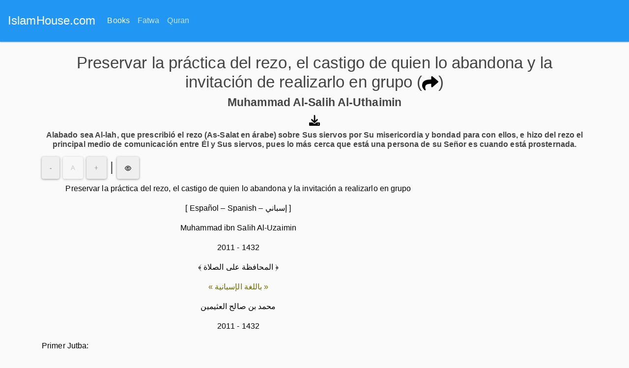

--- FILE ---
content_type: text/html; charset=UTF-8
request_url: https://islamhouse.com/read/es/preservar-la-pr%C3%A1ctica-del-rezo-el-castigo-de-quien-lo-abandona-y-la-invitaci%C3%B3n-de-realizarlo-en-grupo-368343
body_size: 12599
content:
<!doctype html>
<html lang="es" dir="ltr">
<head><meta http-equiv="Content-Type" content="text/html; charset=UTF-8">

<meta name="viewport" content="width=device-width, initial-scale=1, shrink-to-fit=no">
<title>Preservar la práctica del rezo, el castigo de quien lo abandona y la invitación de realizarlo en grupo - IslamHouse.com</title>
<meta name="description" content="Alabado sea Al-lah, que prescribió el rezo (As-Salat en árabe) sobre Sus siervos por Su misericordia y bondad para con ellos, e hizo del rezo el principal medio de comunicación entre Él y Sus siervos, pues lo más cerca que está una persona de su Señor es cuando está prosternada. - IslamHouse.com">
<link rel="canonical" href="https://islamhouse.com/read/es/preservar-la-práctica-del-rezo-el-castigo-de-quien-lo-abandona-y-la-invitación-de-realizarlo-en-grupo-368343">
<link rel="amphtml" href="https://islamhouse.com/read/amp/es/preservar-la-práctica-del-rezo-el-castigo-de-quien-lo-abandona-y-la-invitación-de-realizarlo-en-grupo-368343">
<link rel="shortcut icon" href="https://islamhouse.com/assets/images/favicon.png">
<link rel="stylesheet" href="https://islamhouse.com/assets/reader/bootstrap4.1.css">
<style type="text/css">
    .svg-icon{
        width: 1em;
        height: 1em;
    }    
    body{
        direction:ltr;
        text-align:left;
        background-color:#FAFAFA;
    }
    body.night{
        background:#141d26;
    }
    .ltr{
        direction:ltr;
        text-align:left;
    }
    .rtl{
        direction:rtl;
        text-align:right;
    }
    .left{
        text-align:left !important;
    }
    .right{
        text-align:right !important;
    }
    .center{
        text-align:center !important;
    }
    .rtl.start{
        text-align:right;
    }
    .ltr.start{
        text-align:left;
    }    
    .rtl.end{
        text-align:left;
    }    
    .ltr.end{
        text-align:right;
    }
        p{
        font-size:16px;
        color:#000;        
    }    
        p.night{
        color:#aaaaaa;
    }
    li{
        font-size:16px;
    }

    .anchor {
        padding-top: 90px; /* fixed header height*/
        margin: -90px 0 0; /* negative fixed header height */
    }       
    h1 a,h2 a,h3 a,h4 a,h5 a,h6 a{
        color:#014b99 !important;
    }
    #to-top,#show-toc{
        position:fixed;

        width:30px;
        height:30px;
        opacity:0.5;
        display:block;
        text-decoration: none;
        font-size:25px;
        color:#333;
        display: none;
    }
    #to-top{
        bottom:10px;
        right:2px;
    }
    #show-toc{
        top:25px;
        left:410px;
        z-index:1040;
    }
    .c1{
        color:#795548;
    }
    .c2{
        color:#388e3c;
    }
    .c3{
        color:#6c6c00;
    }
    .c4{
        color:#947721;
    }
    .c5{
        color:#707070;
    }
    .c6{
        color:#1976d2; 
    }
    @media only screen and (max-width: 979px) {
        #to-top{
            bottom:50px;
        }
        #show-toc{
            top:80px;
            left:2px;
        }               
    }
    p{
        word-break:break-word;
    }
    </style>
<script data-cfasync="false" nonce="66a6d568-e793-49c5-b7eb-4113ca390a12">try{(function(w,d){!function(j,k,l,m){if(j.zaraz)console.error("zaraz is loaded twice");else{j[l]=j[l]||{};j[l].executed=[];j.zaraz={deferred:[],listeners:[]};j.zaraz._v="5874";j.zaraz._n="66a6d568-e793-49c5-b7eb-4113ca390a12";j.zaraz.q=[];j.zaraz._f=function(n){return async function(){var o=Array.prototype.slice.call(arguments);j.zaraz.q.push({m:n,a:o})}};for(const p of["track","set","debug"])j.zaraz[p]=j.zaraz._f(p);j.zaraz.init=()=>{var q=k.getElementsByTagName(m)[0],r=k.createElement(m),s=k.getElementsByTagName("title")[0];s&&(j[l].t=k.getElementsByTagName("title")[0].text);j[l].x=Math.random();j[l].w=j.screen.width;j[l].h=j.screen.height;j[l].j=j.innerHeight;j[l].e=j.innerWidth;j[l].l=j.location.href;j[l].r=k.referrer;j[l].k=j.screen.colorDepth;j[l].n=k.characterSet;j[l].o=(new Date).getTimezoneOffset();if(j.dataLayer)for(const t of Object.entries(Object.entries(dataLayer).reduce((u,v)=>({...u[1],...v[1]}),{})))zaraz.set(t[0],t[1],{scope:"page"});j[l].q=[];for(;j.zaraz.q.length;){const w=j.zaraz.q.shift();j[l].q.push(w)}r.defer=!0;for(const x of[localStorage,sessionStorage])Object.keys(x||{}).filter(z=>z.startsWith("_zaraz_")).forEach(y=>{try{j[l]["z_"+y.slice(7)]=JSON.parse(x.getItem(y))}catch{j[l]["z_"+y.slice(7)]=x.getItem(y)}});r.referrerPolicy="origin";r.src="/cdn-cgi/zaraz/s.js?z="+btoa(encodeURIComponent(JSON.stringify(j[l])));q.parentNode.insertBefore(r,q)};["complete","interactive"].includes(k.readyState)?zaraz.init():j.addEventListener("DOMContentLoaded",zaraz.init)}}(w,d,"zarazData","script");window.zaraz._p=async d$=>new Promise(ea=>{if(d$){d$.e&&d$.e.forEach(eb=>{try{const ec=d.querySelector("script[nonce]"),ed=ec?.nonce||ec?.getAttribute("nonce"),ee=d.createElement("script");ed&&(ee.nonce=ed);ee.innerHTML=eb;ee.onload=()=>{d.head.removeChild(ee)};d.head.appendChild(ee)}catch(ef){console.error(`Error executing script: ${eb}\n`,ef)}});Promise.allSettled((d$.f||[]).map(eg=>fetch(eg[0],eg[1])))}ea()});zaraz._p({"e":["(function(w,d){})(window,document)"]});})(window,document)}catch(e){throw fetch("/cdn-cgi/zaraz/t"),e;};</script></head>
<body>
<nav class="navbar fixed-top navbar-expand-lg navbar-dark bg-primary">
<a class="navbar-brand" href="https://islamhouse.com/">IslamHouse.com</a>
<button class="navbar-toggler collapsed" type="button" data-toggle="collapse" data-target="#navbarSupportedContent" aria-controls="navbarSupportedContent" aria-expanded="false" aria-label="Toggle navigation">
<span class="navbar-toggler-icon"></span>
</button>
<div class="navbar-collapse collapse" id="navbarSupportedContent" style="">
<ul class="navbar-nav">
<li class="nav-item active">
<a class="nav-link" href="https://islamhouse.com/read/">Books<span class="sr-only">(current)</span></a>
</li>
<li class="nav-item">
<a class="nav-link" href="https://islamhouse.com/fatwa/">Fatwa<span class="sr-only">(current)</span></a>
</li>
<li class="nav-item">
<a class="nav-link" href="https://islamhouse.com/quran/">Quran</a>
</li>
</ul>
</div>
</nav>
<div id="toc">
<div class="container">
<div class="row">
<div class="col-md-12">
<div style="margin-top:90px;">&nbsp;</div>
<h1 style="text-align:center">Preservar la práctica del rezo, el castigo de quien lo abandona y la invitación de realizarlo en grupo (<a href="https://islamhouse.com/368343" rel="nofollow"><svg class="svg-icon svg-color-primary"><use xlink:href="#share"></use></svg></a>)</h1>
<h3 style="text-align:center"><b>Muhammad Al-Salih Al-Uthaimin</b></h3>
<h3 style="text-align:center">
<a href="javascript:;" data-toggle="modal" data-target="#attachs-modal"><svg class="svg-icon svg-color-primary"><use xlink:href="#download"></use></svg></a>
</h3>
<h5 style="text-align:center"><b>Alabado sea Al-lah, que prescribió el rezo (As-Salat en árabe) sobre Sus siervos por Su misericordia y bondad para con ellos, e hizo del rezo el principal medio de comunicación entre Él y Sus siervos, pues lo más cerca que está una persona de su Señor es cuando está prosternada.</b></h5>
<div id="toc_cnt">
<ul></ul> </div>
<h2>
<button id="font_decrease" class="btn btn-default btn-smm"><b style="color:#aaa">-</b></button>
<button class="btn btn-default btn-smm" disabled="disabled"><span style="color:#aaa">A</span></button>
<button id="font_increase" class="btn btn-default btn-smm"><b style="color:#aaa">+</b></button>
| <button id="nightmode" class="btn btn-default btn-smm"><svg class="svg-icon svg-color-primary"><use xlink:href="#eye"></use></svg></button>
</h2>
</div>
</div>
</div>
</div>
<div id="cnt">
<div class="container">
<div class="row">
<div class="col-md-12">
<div style="max-width:50rem" itemscope itemtype="http://schema.org/Article">
<div class="ltr start"><div class="ltr start"><p class="ltr center" id="p1">Preservar la práctica del rezo, el castigo de quien lo abandona y la invitación a realizarlo en grupo</p><p class="ltr center" id="p2"><span dir="rtl">]</span> Español – Spanish – <span dir="rtl">إسباني</span> <span dir="rtl">[</span></p><p class="ltr center" id="p3">Muhammad ibn Salih Al-Uzaimin</p><p class="ltr center" id="p4">2011 - 1432</p><p class="rtl center" id="p5">﴿ المحافظة على الصلاة ﴾</p><p class="rtl center" id="p6"><span class="c3">« باللغة الإسبانية »</span></p><p class="ltr center" id="p7"><span dir="rtl">محمد بن صالح العثيمين</span></p><p class="ltr center" id="p8">2011 - 1432</p></div><b class="ltr start"><span class="ltr start"></span></b><div class="ltr start"><p class="ltr justify" id="p9">Primer Jutba:</p><p class="ltr justify" id="p10">Alabado sea Al-lah, que prescribió el rezo <span class="c2">(As-Salat en árabe)</span> sobre Sus siervos por Su misericordia y bondad para con ellos, e hizo del rezo el principal medio de comunicación entre Él y Sus siervos, pues lo más cerca que está una persona de su Señor es cuando está prosternada. ¡Qué buena es la cercanía a nuestro Señor!</p><p class="ltr justify" id="p11">Alabado sea Al-lah, que dispuso en la práctica del rezo felicidad, devoción y excelencia y prometió para quien lo abandona desdicha y humillación, para que la gente se preocupe de su práctica y le se cuiden de ser negligentes con ella.</p><p class="ltr justify" id="p12">Doy testimonio que no hay dios sino Al-lah, el Único, sin copartícipes, Suya es la soberanía, y es el Generoso, el Grandioso. Doy testimonio de que Muhammad es Su siervo y Su Mensajero, el Profeta Noble, que la paz y bendiciones de Al-lah sean con él, con su familia, con sus sahaba y con sus seguidores en buena manera hasta el Día del Juicio.</p><p class="ltr justify" id="p13">¡Hermanos! ¡Teman a Al-lah! Practiquen el rezo ya que les fue prescrito en tiempos específicos. Denle el sitial que se merece, pues Al-lah lo honró al prescribirlo a su Profeta, que la paz y las bendiciones de Al-lah sean con él, sin intermediarios, allá arriba de los siete cielos. Es el pilar de la fe y lo último que se pierde de ella. ¿Puede existir la fe sin pilares? ¿Queda acaso algo de la religión si se pierde lo último de ella?</p><p class="ltr justify" id="p14">¿No saben acaso que los cinco rezos prescritos expían lo que se comete entre ellos de pecados menores? ¿No saben acaso que el Profeta, que la paz y las bendiciones de Al-lah sean con él, los comparó con un río en el que se baña la persona cinco veces al día? ¿Quedaría después de eso algo de suciedad en el cuerpo? ¿No saben que será una luz para quien lo practica cabalmente en su corazón, en su tumba y en el Día del Juicio? ¿No saben que será una evidencia en su favor y salvación del castigo ese Día?</p><p class="ltr justify" id="p15">Al-lah elogió a nuestro predecesor Ismael, la paz sea con él, porque él ordenaba a su familia rezar y dar limosna. El Profeta, que la paz y las bendiciones de Al-lah sean con él,<span class="c6"> dijo:</span> <span class="c1">“Quien preserva la práctica de los cinco rezos prescritos, con sus inclinaciones, sus prosternaciones y sus tiempos, y sabe que es un derecho de Al-lah, entrará al Paraíso”</span>, o dijo <span class="c1">“se merece el Paraíso”</span>.</p><p class="ltr justify" id="p16">¡Siervos de Al-lah! Hay mucho bien en la práctica del rezo prescrito, pues los rezos son una ayuda para vosotros en los asuntos espirituales y en los materiales. Dice Al-lah, altísimo sea,<span class="c6"> en el Corán:</span> <span class="c4">{Socorreos con la paciencia y la oración. Por cierto que la práctica de la oración es difícil, excepto para los piadosos}</span>.</p><p class="ltr justify" id="p17">¡Musulmanes! Al-lah les ha advertido que no pierdan la práctica del rezo ni la menosprecien. Dijo Al-lah, alabado sea,<span class="c6"> hablando sobre las naciones que vinieron antes:</span> <span class="c4">{Les sucedieron generaciones que descuidaron la oración, siguieron sus pasiones y terminaron perdiéndose. Salvo quienes se arrepintieron, creyeron y obraron rectamente…}</span>; y dijo el Profeta, que la paz y las bendiciones de Al-<span class="c6">lah sean con él:</span> <span class="c1">“Entre el hombre y la incredulidad está el abandono del rezo”</span>,<span class="c6"> y dijo:</span> <span class="c1">“Quien mantiene su práctica <span class="c2">(los rezos prescritos)</span> tendrá luz, evidencia y salvación en el Día del Juicio; y quien no mantiene su práctica no tendrá en el Día de la Resurrección ni luz ni evidencia ni salvación, y estará con Qarun, con Fir’aun, con Haman y con Ubai bin Jalaf”</span> <span class="c2">(todos ellos terribles incrédulos)</span>,<span class="c6"> y dijo:</span> <span class="c1">“Lo primero por lo que se le pedirá cuentas a la persona el Día de la Resurrección de entre sus obras es el rezo, si está bien le ira bien y será salvo; sino está bien habrá fracasado y estará perdido”</span>.</p><p class="ltr justify" id="p18">Una de las señales de que el rezo está bien es que tema por él tu corazón y tu cuerpo. El temor en el corazón consiste en tenerlo presente y tener presente el significado de las cosas que se dice y se hace en el rezo. El temor reverencial es el espíritu del rezo y su evidencia. El rezo sin temor reverencial es como un cuerpo sin espíritu y palabras sin significado. El Profeta, que la paz y las bendiciones de Al-lah sean con él,<span class="c6"> dijo:</span> <span class="c1">“Hay personas que terminan el rezo y no se les reconoce ni la décima parte <span class="c2">(de su recompensa)</span> ni la novena ni la octava ni la séptima ni la sexta ni la quinta ni la cuarta ni la mitad”</span>. Esto significa –y Al-lah sabe más– que esto es según su concentración y su perfección.</p><p class="ltr justify" id="p19">El temor en el cuerpo consiste en seguir lo más posible la guía del Profeta, que la paz y las bendiciones de Al-lah sean con él, en sus movimientos, en sus inclinaciones y prosternaciones, en sus paradas y sus sentadas; y que cuide de no moverse sino lo necesario.</p><p class="ltr justify" id="p20">Parte de la plenitud del rezo es que te estabilices de pie, sentado, en el ruku’ o el suyud. Quien realiza las partes del rezo precipitadamente sin estabilizarse en ellas, es como si no hubiese rezado, aunque haya rezado cien veces, hasta que cumpla con estos requisitos.</p><p class="ltr justify" id="p21">Parte de la plenitud del rezo es realizarlo en congregación en las mezquitas. Esto es parte de las obligaciones del rezo que sustentan el Corán y la Sunna.</p><p class="ltr justify" id="p22">Está perdida la gente que ha sido negligente con su rezo hasta que le llegó a pesar mucho el hacerlo y se parecieron en eso a los hipócritas.</p><p class="ltr justify" id="p23">Ves que se entretienen una o dos horas fácilmente en sus asuntos mundanos e inútiles <span class="c2">(viendo televisión, por ejemplo)</span> y no pueden tener paciencia una décima parte de ese tiempo en el rezo prescrito; el rezo se les hace más pesado que las montañas. La comodidad material y procurarse placeres se convierte en lo más importante ¡Qué grande es su pérdida y qué grande será su arrepentimiento cuando los registros de las obras se tomen con la derecha o con la izquierda! ¡Pido refugio en Al-lah ante el maldito Satanás! Al-lah, Glorificado sea,<span class="c6"> dijo:</span> <span class="c1">“Observad la oración prescrita, y especialmente la oración intermedia <span class="c5">[Salat Al ‘Aser]</span>, y cumplidla con sometimiento a Al-lah”</span>.</p><p class="ltr justify" id="p24">Que Al-lah nos bendiga con lo que leamos y entendamos del Corán, y nos beneficie con la compresión de Sus sabios signos.</p><p class="ltr justify" id="p25">Le pido a Al-lah perdón por nuestras faltas. Háganlo ustedes también.</p><p class="ltr justify" id="p26">Segundo Jutba:</p><p class="ltr justify" id="p27">Alabado sea Al-lah, Lo alabamos abundantemente cómo Él mandó. Le agradezco, y Él anunció Su bendición para quien Le agradece. Doy testimonio que no hay más dios sino Al-lah el Único, sin coparticipes, aunque renieguen de ello los que Le atribuyen iguales y reniegan de Él. Pido la paz y bendiciones de Al-lah para el Mensajero de la guía, Muhammad hijo de Abdul-lah, para su familia y sus sahaba.</p><p class="ltr justify" id="p28">¡Hermanos! Teman a Al-lah, mantengan la práctica del rezo, y en especial el del ‘Aser, y háganlo por Al-lah con devoción.</p><p class="ltr justify" id="p29">¡Siervos de Al-lah! El rezo es el pilar de su fe y es su columna fuerte. Quien abandona la práctica del rezo no tiene lugar en el Islam. Quien practica el rezo tiene fe, y quien lo abandona se encamina a la incredulidad. Quien practica el rezo tiene luz en su corazón, en su rostro, en su tumba y será para su salvación el Día de la Resurrección y será reunido con los agraciados, los Profetas, los veraces, los mártires y los piadosos. Quien no lo práctica no tendrá ni luz ni salvación en el Día del Juicio, y será reunido con Fir’awn, Haman, Qarun y Ubai bin Jalaf.</p><p class="ltr justify" id="p30">¡Musulmanes! ¿Cómo pierden sus rezos siendo que son la comunicación entre ustedes y su Señor? ¿Dónde queda la adoración? ¿Dónde queda el amor a Al-lah y el sometimiento a Él? En verdad está perdido un pueblo que oye el llamado de la vida mundana y se apresura a seguirlo, y cuando oyen el llamado de Al-<span class="c6">lah que dice:</span> <span class="c1">“Venid al rezo, venid al éxito”</span>, se desentienden.</p><p class="ltr justify" id="p31">¡Musulmanes! ¿No saben que por lo primero que seremos juzgados es por el rezo? Si el rezo está bien el resto de las obras estará bien, y si el rezo está mal todo lo demás estará mal. ¿Quién de ustedes tiene la vida asegurada hasta que decida arrepentirse y rezar? ¿Acaso no temen la muerte y no sabe si amanecerán con vida mañana? ¿Acaso la muerte no sorprende a la gente súbitamente y los toma desprevenidos? ¿Quién cree estar a salvo de ese mismo destino?</p><p class="ltr justify" id="p32">¡Hermanos! ¿Qué viene después de esta muerte que no saben cuándo los sorprenderá? No hay nada después de la muerte sino la retribución, ya sea buena y cause alegría o sea mala y cause desazón. Cuando llega la muerte las obras de la persona se terminan y sólo queda la retribución.</p><p class="ltr justify" id="p33">¡Musulmanes! Si concuerdan en lo dicho… ¿No es necesario entonces que se apresuren en su arrepentimiento y a plegarse a la obediencia de Al-lah? ¡Musulmanes creyentes en el Profeta Muhammad, que la paz y las bendiciones de Al-lah sean con él, y su mensaje! Rezar en grupo en la mezquita es una de las obligaciones del rezo y de su práctica. El que reza con el grupo en la mezquita está obedeciendo a su Señor, y el que no lo hace con el grupo está desobedeciendo a su Señor y pone en riesgo su rezo, pues algunos juristas dicen que quien abandona el rezo con la congregación sin excusa tiene su rezo inválido.</p><p class="ltr justify" id="p34">El que reza en congregación es el inteligente que consigue todo el premio, pues el rezo en congregación es mejor que el rezo en solitario veintisiete veces. El que no llega al rezo en congregación, dadas todas las condiciones para hacerlo, es perezoso y negligente y su caso se asemeja al de los hipócritas de los que Al-lah, Alabado sea,<span class="c6"> dice:</span> <span class="c1">“Cuando se levantan para hacer la oración lo hacen desganados, sólo la hacen para ser vistos por los demás y no recuerdan a Al-lah sino poco”</span>, y dijo el Profeta, que la paz y las bendiciones de Al-<span class="c6">lah sean con él:</span> <span class="c1">“El rezo más pesado para los hipócritas es el del ‘Isha y el del Fayer; si supiesen lo que estos rezos tienen de valioso asistirían a ellos aunque sea de rodillas; y, por El que tiene el alma de Muhammad en Su mano, si supieran que se les dará un par de huesos con un poco de carne en el ‘Isha asistirían”</span>. Lo cierto es que el caso de los que no acuden al rezo a la mezquita es como el de los hipócritas, que si tuviesen algún asunto mundano al amanecer que los beneficiara materialmente, los verías contar las horas para la cita.</p><p class="ltr justify" id="p35">El que reza con la congregación reza con fervor y conciencia de que los orantes en congregación se dan ánimos unos a otros; en cambio, el que hace caso omiso al rezo en congregación reza con pereza y con prisa, picoteando del rezo como un ave, y hasta llegue tal vez a retrasarlo más allá de su tiempo sin excusa, y eso significa la perdición.</p><p class="ltr justify" id="p36">El rezo en congregación trae consigo el cariño, la solidaridad y el consenso, ilumina las mezquitas con el recuerdo de Al-lah y se expresan allí los ritos del Islam. En el rezo grupal hay enseñanza para el ignorante, recuerdo para el negligente y muchos beneficios religiosos y terrenales. Imagínense que no se hubiese prescrito el rezo en grupo ¿Cuál sería nuestra situación? La Umma estaría dividida y las mezquitas cerradas; la gente no tendría una expresión grupal de la religión. Pero, Alabado sea Al-lah que lo prescribió y mandó a los musulmanes. Agradezcan a su Señor, musulmanes, por esta gracia y cumplan con esta obligación; arrepiéntanse de faltar a la misma y cuídense del castigo de su Señor. A’udhu bil-lahi min ash-shaitanir-rayim <span class="c2">(me refugio en Al-lah de Satanás, el maldito)</span>, dijo Al-<span class="c6">lah:</span> <span class="c1">“Observad la oración prescrita, pagad el Zakat y prosternaos con los orantes.”</span></p><p class="ltr justify" id="p37">Pidan bendiciones por el Profeta Muhammad,<span class="c6"> tal como Dios se los ordena:</span> <span class="c4">{Ciertamente Al-lah y Sus Ángeles bendicen al Profeta. ¡Oh, creyentes! Pidan bendiciones y paz por él}</span>; y dijo el Profeta Muhammad, sal-lal-lahu ‘alaihi wa sal-<span class="c6">lam:</span> <span class="c1">“Quien pide a Al-lah una bendición para mí, Al-lah lo recompensa por esta acción con diez bendiciones”</span>.</p><p class="ltr justify" id="p38">¡Oh Al-lah! Da bendiciones y paz a nuestro Profeta Muhammad, a sus familiares, a todos sus discípulos y a quienes sigan su guía de buena manera hasta el Día del Juicio. ¡Oh Al-lah! Da tu complacencia a todos los discípulos de Tu Mensajero, de quienes fueron destacados Abu Baker, Omar, ‘Uzman y ‘Ali. Complácete también con todos los seguidores de estas nobles personas, quienes siguen su guía hasta el Día del ajuste de cuentas, y con nosotros los presentes, pues Tú eres en verdad el más Clemente.</p><p class="ltr justify" id="p39">¡Oh Al-lah! Enaltece y dignifica al Islam y a los musulmanes, protégenos del mal de nuestros detractores, y líbranos de los problemas del encarecimiento de los productos, la propagación de enfermedades, de la usura y el interés monetario, del adulterio y la fornicación, de los terremotos, de las dificultades y las tribulaciones, y de la perversión y corrupción oculta y evidente.</p><p class="ltr justify" id="p40">¡Oh Al-lah! Perdónanos y perdona a nuestros hermanos creyentes que ya fallecieron, y no hagas que en nuestro corazón se encierre el desprecio y el odio por los que han creído en Ti como se debe. Tú eres el más Bondadoso y Misericordioso.</p></div></div> </div>
</div>
</div>
<div class="row">
<div class="col-md-12">
<div class="card" style="margin-top:30px; max-width:50rem">
<div class="card-header"><h2><svg class="svg-icon svg-color-primary"><use xlink:href="#book"></use></svg></h2></div>
<div class="card-body">
<ul>
<li><a href="https://islamhouse.com/read/es/enseñanzas-primarias-sobre-el-islam-51262">Enseñanzas primarias sobre el Islam</a></li>
<li><a href="https://islamhouse.com/read/es/cuarenta-encuentros-con-el-amado-profeta-231718">Cuarenta encuentros con el amado Profeta</a></li>
<li><a href="https://islamhouse.com/read/es/cuarenta-consejos-para-el-hogar-musulmán-395828">Cuarenta consejos para el hogar musulmán</a></li>
<li><a href="https://islamhouse.com/read/es/el-tawhid-el-derecho-de-allah-sobre-sus-siervos-90715">EL TAWHID El derecho de Allah sobre sus siervos</a></li>
<li><a href="https://islamhouse.com/read/es/la-doctrina-islámica-que-la-contradice-y-que-la-invalida-51268">La doctrina Islámica, que la contradice y que la invalida</a></li>
</ul>
</div>
</div>
</div>
</div>
<div class="row">
<div class="col-md-12">
<div style="text-align:center;margin-top:30px;margin-bottom:10px">
<a href="https://islamhouse.com/" style="color:#9e9e9e">IslamHouse.com</a>
</div>
</div>
</div>
</div>
</div>
<a id="to-top" href="#"><span style="font-size:28px"><svg class="svg-icon svg-color-primary"><use xlink:href="#list"></use></svg></span></a>
<a id="show-toc" href="javascript:;" data-toggle="modal" data-target="#toc-modal"><svg class="svg-icon svg-color-primary"><use xlink:href="#list"></use></svg></a>
<div class="modal fade" id="toc-modal" tabindex="-1" role="dialog">
<div class="modal-dialog" role="document">
<div class="modal-content">
<div class="modal-header">
<h5 class="modal-title"><svg class="svg-icon svg-color-primary"><use xlink:href="#list"></use></svg></h5>
<button type="button" class="close" data-dismiss="modal" aria-label="Close">
<span aria-hidden="true">&times;</span>
</button>
</div>
<div class="modal-body" id="toc-modal-body">
</div>
</div>
</div>
</div>
<div class="modal fade" id="attachs-modal" tabindex="-1" role="dialog">
<div class="modal-dialog" role="document">
<div class="modal-content">
<div class="modal-header">
<h5 class="modal-title"><svg class="svg-icon svg-color-primary"><use xlink:href="#list"></use></svg></h5>
<button type="button" class="close" data-dismiss="modal" aria-label="Close">
<span aria-hidden="true">&times;</span>
</button>
</div>
<div class="modal-body" id="attachs-modal-body">
<li><a href="https://d1.islamhouse.com/data/es/ih_articles/single/es_Preservar_el_rezo_y_el_castigo_de_quien_lo_abandona.pdf"><b>PDF</b> - Preservar la práctica del rezo, el castigo de quien lo abandona y la invitación de realizarlo en grupo - 122.7 KB</a></li>
<li><a href="https://d1.islamhouse.com/data/es/ih_articles/single/es_Preservar_el_rezo_y_el_castigo_de_quien_lo_abandona.doc"><b>DOC</b> - Preservar la práctica del rezo, el castigo de quien lo abandona y la invitación de realizarlo en grupo - 2.3 MB</a></li>
</div>
</div>
</div>
</div>
<svg style="display:none" xmlns="http://www.w3.org/2000/svg">
<symbol id="eye" viewBox="0 0 576 512">
<path d="M160 256C160 185.3 217.3 128 288 128C358.7 128 416 185.3 416 256C416 326.7 358.7 384 288 384C217.3 384 160 326.7 160 256zM288 336C332.2 336 368 300.2 368 256C368 211.8 332.2 176 288 176C287.3 176 286.7 176 285.1 176C287.3 181.1 288 186.5 288 192C288 227.3 259.3 256 224 256C218.5 256 213.1 255.3 208 253.1C208 254.7 208 255.3 208 255.1C208 300.2 243.8 336 288 336L288 336zM95.42 112.6C142.5 68.84 207.2 32 288 32C368.8 32 433.5 68.84 480.6 112.6C527.4 156 558.7 207.1 573.5 243.7C576.8 251.6 576.8 260.4 573.5 268.3C558.7 304 527.4 355.1 480.6 399.4C433.5 443.2 368.8 480 288 480C207.2 480 142.5 443.2 95.42 399.4C48.62 355.1 17.34 304 2.461 268.3C-.8205 260.4-.8205 251.6 2.461 243.7C17.34 207.1 48.62 156 95.42 112.6V112.6zM288 80C222.8 80 169.2 109.6 128.1 147.7C89.6 183.5 63.02 225.1 49.44 256C63.02 286 89.6 328.5 128.1 364.3C169.2 402.4 222.8 432 288 432C353.2 432 406.8 402.4 447.9 364.3C486.4 328.5 512.1 286 526.6 256C512.1 225.1 486.4 183.5 447.9 147.7C406.8 109.6 353.2 80 288 80V80z"></path>
</symbol>
<symbol id="list" viewBox="0 0 512 512">
<path d="M88 48C101.3 48 112 58.75 112 72V120C112 133.3 101.3 144 88 144H40C26.75 144 16 133.3 16 120V72C16 58.75 26.75 48 40 48H88zM480 64C497.7 64 512 78.33 512 96C512 113.7 497.7 128 480 128H192C174.3 128 160 113.7 160 96C160 78.33 174.3 64 192 64H480zM480 224C497.7 224 512 238.3 512 256C512 273.7 497.7 288 480 288H192C174.3 288 160 273.7 160 256C160 238.3 174.3 224 192 224H480zM480 384C497.7 384 512 398.3 512 416C512 433.7 497.7 448 480 448H192C174.3 448 160 433.7 160 416C160 398.3 174.3 384 192 384H480zM16 232C16 218.7 26.75 208 40 208H88C101.3 208 112 218.7 112 232V280C112 293.3 101.3 304 88 304H40C26.75 304 16 293.3 16 280V232zM88 368C101.3 368 112 378.7 112 392V440C112 453.3 101.3 464 88 464H40C26.75 464 16 453.3 16 440V392C16 378.7 26.75 368 40 368H88z"></path>
</symbol>
<symbol id="download" viewBox="0 0 512 512">
<path d="M480 352h-133.5l-45.25 45.25C289.2 409.3 273.1 416 256 416s-33.16-6.656-45.25-18.75L165.5 352H32c-17.67 0-32 14.33-32 32v96c0 17.67 14.33 32 32 32h448c17.67 0 32-14.33 32-32v-96C512 366.3 497.7 352 480 352zM432 456c-13.2 0-24-10.8-24-24c0-13.2 10.8-24 24-24s24 10.8 24 24C456 445.2 445.2 456 432 456zM233.4 374.6C239.6 380.9 247.8 384 256 384s16.38-3.125 22.62-9.375l128-128c12.49-12.5 12.49-32.75 0-45.25c-12.5-12.5-32.76-12.5-45.25 0L288 274.8V32c0-17.67-14.33-32-32-32C238.3 0 224 14.33 224 32v242.8L150.6 201.4c-12.49-12.5-32.75-12.5-45.25 0c-12.49 12.5-12.49 32.75 0 45.25L233.4 374.6z"></path>
</symbol>
<symbol id="earth" viewBox="0 0 512 512">
<path d="M512 256C512 397.4 397.4 512 256 512C114.6 512 0 397.4 0 256C0 114.6 114.6 0 256 0C397.4 0 512 114.6 512 256zM57.71 192.1L67.07 209.4C75.36 223.9 88.99 234.6 105.1 239.2L162.1 255.7C180.2 260.6 192 276.3 192 294.2V334.1C192 345.1 198.2 355.1 208 359.1C217.8 364.9 224 374.9 224 385.9V424.9C224 440.5 238.9 451.7 253.9 447.4C270.1 442.8 282.5 429.1 286.6 413.7L289.4 402.5C293.6 385.6 304.6 371.1 319.7 362.4L327.8 357.8C342.8 349.3 352 333.4 352 316.1V307.9C352 295.1 346.9 282.9 337.9 273.9L334.1 270.1C325.1 261.1 312.8 255.1 300.1 255.1H256.1C245.9 255.1 234.9 253.1 225.2 247.6L190.7 227.8C186.4 225.4 183.1 221.4 181.6 216.7C178.4 207.1 182.7 196.7 191.7 192.1L197.7 189.2C204.3 185.9 211.9 185.3 218.1 187.7L242.2 195.4C250.3 198.1 259.3 195 264.1 187.9C268.8 180.8 268.3 171.5 262.9 165L249.3 148.8C239.3 136.8 239.4 119.3 249.6 107.5L265.3 89.12C274.1 78.85 275.5 64.16 268.8 52.42L266.4 48.26C262.1 48.09 259.5 48 256 48C163.1 48 84.4 108.9 57.71 192.1L57.71 192.1zM437.6 154.5L412 164.8C396.3 171.1 388.2 188.5 393.5 204.6L410.4 255.3C413.9 265.7 422.4 273.6 433 276.3L462.2 283.5C463.4 274.5 464 265.3 464 256C464 219.2 454.4 184.6 437.6 154.5H437.6z"></path>
</symbol>
<symbol id="external" viewBox="0 0 448 512">
<path d="M256 64C256 46.33 270.3 32 288 32H415.1C415.1 32 415.1 32 415.1 32C420.3 32 424.5 32.86 428.2 34.43C431.1 35.98 435.5 38.27 438.6 41.3C438.6 41.35 438.6 41.4 438.7 41.44C444.9 47.66 447.1 55.78 448 63.9C448 63.94 448 63.97 448 64V192C448 209.7 433.7 224 416 224C398.3 224 384 209.7 384 192V141.3L214.6 310.6C202.1 323.1 181.9 323.1 169.4 310.6C156.9 298.1 156.9 277.9 169.4 265.4L338.7 96H288C270.3 96 256 81.67 256 64V64zM0 128C0 92.65 28.65 64 64 64H160C177.7 64 192 78.33 192 96C192 113.7 177.7 128 160 128H64V416H352V320C352 302.3 366.3 288 384 288C401.7 288 416 302.3 416 320V416C416 451.3 387.3 480 352 480H64C28.65 480 0 451.3 0 416V128z"></path>
</symbol>
<symbol id="bars" viewBox="0 0 448 512">
<path d="M0 96C0 78.33 14.33 64 32 64H416C433.7 64 448 78.33 448 96C448 113.7 433.7 128 416 128H32C14.33 128 0 113.7 0 96zM0 256C0 238.3 14.33 224 32 224H416C433.7 224 448 238.3 448 256C448 273.7 433.7 288 416 288H32C14.33 288 0 273.7 0 256zM416 448H32C14.33 448 0 433.7 0 416C0 398.3 14.33 384 32 384H416C433.7 384 448 398.3 448 416C448 433.7 433.7 448 416 448z"></path>
</symbol>
<symbol id="share" viewBox="0 0 512 512">
<path d="M503.7 226.2l-176 151.1c-15.38 13.3-39.69 2.545-39.69-18.16V272.1C132.9 274.3 66.06 312.8 111.4 457.8c5.031 16.09-14.41 28.56-28.06 18.62C39.59 444.6 0 383.8 0 322.3c0-152.2 127.4-184.4 288-186.3V56.02c0-20.67 24.28-31.46 39.69-18.16l176 151.1C514.8 199.4 514.8 216.6 503.7 226.2z"></path>
</symbol>
<symbol id="font" viewBox="0 0 448 512">
<path d="M416 416h-25.81L253.1 52.76c-4.688-12.47-16.57-20.76-29.91-20.76s-25.34 8.289-30.02 20.76L57.81 416H32c-17.67 0-32 14.31-32 32s14.33 32 32 32h96c17.67 0 32-14.31 32-32s-14.33-32-32-32H126.2l17.1-48h159.6l17.1 48H320c-17.67 0-32 14.31-32 32s14.33 32 32 32h96c17.67 0 32-14.31 32-32S433.7 416 416 416zM168.2 304L224 155.1l55.82 148.9H168.2z"></path>
</symbol>
<symbol id="search" viewBox="0 0 512 512">
<path d="M500.3 443.7l-119.7-119.7c27.22-40.41 40.65-90.9 33.46-144.7C401.8 87.79 326.8 13.32 235.2 1.723C99.01-15.51-15.51 99.01 1.724 235.2c11.6 91.64 86.08 166.7 177.6 178.9c53.8 7.189 104.3-6.236 144.7-33.46l119.7 119.7c15.62 15.62 40.95 15.62 56.57 0C515.9 484.7 515.9 459.3 500.3 443.7zM79.1 208c0-70.58 57.42-128 128-128s128 57.42 128 128c0 70.58-57.42 128-128 128S79.1 278.6 79.1 208z" />
</symbol>
</svg>
<script src="https://code.jquery.com/jquery-3.2.1.slim.min.js" integrity="sha384-KJ3o2DKtIkvYIK3UENzmM7KCkRr/rE9/Qpg6aAZGJwFDMVNA/GpGFF93hXpG5KkN" crossorigin="anonymous"></script>
<script src="https://cdnjs.cloudflare.com/ajax/libs/popper.js/1.12.9/umd/popper.min.js" integrity="sha384-ApNbgh9B+Y1QKtv3Rn7W3mgPxhU9K/ScQsAP7hUibX39j7fakFPskvXusvfa0b4Q" crossorigin="anonymous"></script>
<script src="https://maxcdn.bootstrapcdn.com/bootstrap/4.0.0/js/bootstrap.min.js" integrity="sha384-JZR6Spejh4U02d8jOt6vLEHfe/JQGiRRSQQxSfFWpi1MquVdAyjUar5+76PVCmYl" crossorigin="anonymous"></script>
<script type="text/javascript" src="https://reader.islamhouse.com/custom.js?5"></script>
<script>
        window.ga=window.ga||function(){(ga.q=ga.q||[]).push(arguments)};ga.l=+new Date;
        ga('create', 'UA-2619037-1', 'auto');
        ga('send', 'pageview');
    </script>
<script async src='https://www.google-analytics.com/analytics.js'></script>
<script type="text/javascript">
        window.addEventListener("load",function(){
            setTimeout(() => {
                if(document.location.href && document.location.href.indexOf('#p') != -1){
                    window.scrollTo({
                        top: $(document.location.hash).offset()['top']-200,
                        behavior: 'smooth'
                    });            
                }
                
            }, 400);
            $(document.location.hash).css("background-color","#ffff72");
        });
               
    </script>
<script defer src="https://static.cloudflareinsights.com/beacon.min.js/vaafb692b2aea4879b33c060e79fe94621666317369993" integrity="sha512-0ahDYl866UMhKuYcW078ScMalXqtFJggm7TmlUtp0UlD4eQk0Ixfnm5ykXKvGJNFjLMoortdseTfsRT8oCfgGA==" data-cf-beacon='{"rayId":"788fa5ceed516faa","version":"2022.11.3","r":1,"token":"67a7990d0a6448aebff5192cfc9d43e6","si":100}' crossorigin="anonymous"></script>
<script defer src="https://static.cloudflareinsights.com/beacon.min.js/vcd15cbe7772f49c399c6a5babf22c1241717689176015" integrity="sha512-ZpsOmlRQV6y907TI0dKBHq9Md29nnaEIPlkf84rnaERnq6zvWvPUqr2ft8M1aS28oN72PdrCzSjY4U6VaAw1EQ==" data-cf-beacon='{"version":"2024.11.0","token":"67a7990d0a6448aebff5192cfc9d43e6","server_timing":{"name":{"cfCacheStatus":true,"cfEdge":true,"cfExtPri":true,"cfL4":true,"cfOrigin":true,"cfSpeedBrain":true},"location_startswith":null}}' crossorigin="anonymous"></script>
</body>
</html>
